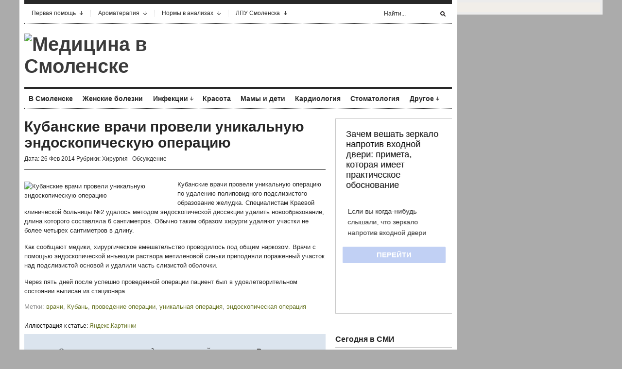

--- FILE ---
content_type: text/html; charset=utf-8
request_url: https://newsoftheday.ru/export/bn.js
body_size: 5264
content:
		
				window.addEventListener( 'scroll', function() {
					appearsTrigger();
				});
				document.addEventListener( 'readystatechange', function () {
					if (document.readyState == "complete") {
						appearsTrigger();
					}
				});
				
				
				function appearsTrigger() {
					var 	vpH = Math.max(document.documentElement.clientHeight, window.innerHeight || 0),
							appearEvent = document.createEvent( 'Event' );
							
					appearEvent.initEvent( 'appear', true, true );
					
					var tsrs = document.getElementsByClassName( 'agTsrImg' );
	
					for( k in tsrs ) {

						if ( typeof tsrs[k].getBoundingClientRect != 'function' ) continue;
						elemRect = tsrs[k].getBoundingClientRect();
						
						if ( elemRect.top > 0 && elemRect.top + tsrs[k].offsetHeight < vpH ) {
							if (!tsrs[k].dataset.inview) {
								tsrs[k].dataset.inview = true;
								tsrs[k].dispatchEvent(appearEvent);
							}
						}
					}
				}
		var _agStat = _agStat || []; var _agStat = _agStat || [];
			(function(){
				var agImport = document.getElementById( 'agImport' );
				if ( void 0 == agImport ) return;
				column = document.createElement( 'div' );
				column.className = 'agTsr';
				agImport.appendChild( column );		
												
					a = document.createElement( 'a' );

					a.href   = 'https://newsoftheday.ru/news/597149/?utm_source=network&utm_campaign=big';
					a.target = '_blank';
					a.title  = 'Моральное истощение: 9 признаков';
					
					img = document.createElement( 'img' );
					img.src = 'https://newsoftheday.ru/media/t/597149_big.jpg';
					img.title = 'Моральное истощение: 9 признаков';
					img.alt = '';
					img.className = 'agTsrImg';

					a.addEventListener( 'mouseup',  function() {
						var userTs = getCookie( 'userTs' ) || {};
						if ( userTs[ 597149 ] ) return;
						userTs[ 597149 ] = true;
						setCookie( 'userTs', userTs, { expires:60*60*24*180 } );
						_agStat.push(['_trackBannerOutClick', '597149']);
					} );	
					img.addEventListener( 'appear', function(){
						_agStat.push(['_trackBannerOutView', '597149']);
					} );

					text = document.createElement( 'div' );
					text.innerHTML = 'Моральное истощение: 9 признаков';
					
					a.appendChild( img );					
					a.appendChild( text );
					column.appendChild( a );
					
								
					a = document.createElement( 'a' );

					a.href   = 'https://newsoftheday.ru/news/602970/?utm_source=network&utm_campaign=big';
					a.target = '_blank';
					a.title  = 'Запах ацетона изо рта: какие обстоятельства делают его появление особенно опасным';
					
					img = document.createElement( 'img' );
					img.src = 'https://newsoftheday.ru/media/t/602970_big.jpg';
					img.title = 'Запах ацетона изо рта: какие обстоятельства делают его появление особенно опасным';
					img.alt = '';
					img.className = 'agTsrImg';

					a.addEventListener( 'mouseup',  function() {
						var userTs = getCookie( 'userTs' ) || {};
						if ( userTs[ 602970 ] ) return;
						userTs[ 602970 ] = true;
						setCookie( 'userTs', userTs, { expires:60*60*24*180 } );
						_agStat.push(['_trackBannerOutClick', '602970']);
					} );	
					img.addEventListener( 'appear', function(){
						_agStat.push(['_trackBannerOutView', '602970']);
					} );

					text = document.createElement( 'div' );
					text.innerHTML = 'Запах ацетона изо рта: какие обстоятельства делают его появление особенно опасным';
					
					a.appendChild( img );					
					a.appendChild( text );
					column.appendChild( a );
					
								
					a = document.createElement( 'a' );

					a.href   = 'https://newsoftheday.ru/news/630907/?utm_source=network&utm_campaign=big';
					a.target = '_blank';
					a.title  = 'Россиянам дали четыре совета для профилактики изжоги в новогодние праздники';
					
					img = document.createElement( 'img' );
					img.src = 'https://newsoftheday.ru/media/t/630907_big.jpg';
					img.title = 'Россиянам дали четыре совета для профилактики изжоги в новогодние праздники';
					img.alt = '';
					img.className = 'agTsrImg';

					a.addEventListener( 'mouseup',  function() {
						var userTs = getCookie( 'userTs' ) || {};
						if ( userTs[ 630907 ] ) return;
						userTs[ 630907 ] = true;
						setCookie( 'userTs', userTs, { expires:60*60*24*180 } );
						_agStat.push(['_trackBannerOutClick', '630907']);
					} );	
					img.addEventListener( 'appear', function(){
						_agStat.push(['_trackBannerOutView', '630907']);
					} );

					text = document.createElement( 'div' );
					text.innerHTML = 'Россиянам дали четыре совета для профилактики изжоги в новогодние праздники';
					
					a.appendChild( img );					
					a.appendChild( text );
					column.appendChild( a );
					
								
					a = document.createElement( 'a' );

					a.href   = 'https://newsoftheday.ru/news/596435/?utm_source=network&utm_campaign=big';
					a.target = '_blank';
					a.title  = 'Чем можно начинить тарталетки?';
					
					img = document.createElement( 'img' );
					img.src = 'https://newsoftheday.ru/media/t/596435_big.jpg';
					img.title = 'Чем можно начинить тарталетки?';
					img.alt = '';
					img.className = 'agTsrImg';

					a.addEventListener( 'mouseup',  function() {
						var userTs = getCookie( 'userTs' ) || {};
						if ( userTs[ 596435 ] ) return;
						userTs[ 596435 ] = true;
						setCookie( 'userTs', userTs, { expires:60*60*24*180 } );
						_agStat.push(['_trackBannerOutClick', '596435']);
					} );	
					img.addEventListener( 'appear', function(){
						_agStat.push(['_trackBannerOutView', '596435']);
					} );

					text = document.createElement( 'div' );
					text.innerHTML = 'Чем можно начинить тарталетки?';
					
					a.appendChild( img );					
					a.appendChild( text );
					column.appendChild( a );
					
								
					a = document.createElement( 'a' );

					a.href   = 'https://newsoftheday.ru/news/626368/?utm_source=network&utm_campaign=big';
					a.target = '_blank';
					a.title  = 'Реквием по Владимиру Симонову: вахтанговцы простились со своим ведущим артистом';
					
					img = document.createElement( 'img' );
					img.src = 'https://newsoftheday.ru/media/t/626368_big.jpg';
					img.title = 'Реквием по Владимиру Симонову: вахтанговцы простились со своим ведущим артистом';
					img.alt = '';
					img.className = 'agTsrImg';

					a.addEventListener( 'mouseup',  function() {
						var userTs = getCookie( 'userTs' ) || {};
						if ( userTs[ 626368 ] ) return;
						userTs[ 626368 ] = true;
						setCookie( 'userTs', userTs, { expires:60*60*24*180 } );
						_agStat.push(['_trackBannerOutClick', '626368']);
					} );	
					img.addEventListener( 'appear', function(){
						_agStat.push(['_trackBannerOutView', '626368']);
					} );

					text = document.createElement( 'div' );
					text.innerHTML = 'Реквием по Владимиру Симонову: вахтанговцы простились со своим ведущим артистом';
					
					a.appendChild( img );					
					a.appendChild( text );
					column.appendChild( a );
					
								
					a = document.createElement( 'a' );

					a.href   = 'https://newsoftheday.ru/news/593706/?utm_source=network&utm_campaign=big';
					a.target = '_blank';
					a.title  = 'Противопростудное средство из цитрусовых';
					
					img = document.createElement( 'img' );
					img.src = 'https://newsoftheday.ru/media/t/593706_big.jpg';
					img.title = 'Противопростудное средство из цитрусовых';
					img.alt = '';
					img.className = 'agTsrImg';

					a.addEventListener( 'mouseup',  function() {
						var userTs = getCookie( 'userTs' ) || {};
						if ( userTs[ 593706 ] ) return;
						userTs[ 593706 ] = true;
						setCookie( 'userTs', userTs, { expires:60*60*24*180 } );
						_agStat.push(['_trackBannerOutClick', '593706']);
					} );	
					img.addEventListener( 'appear', function(){
						_agStat.push(['_trackBannerOutView', '593706']);
					} );

					text = document.createElement( 'div' );
					text.innerHTML = 'Противопростудное средство из цитрусовых';
					
					a.appendChild( img );					
					a.appendChild( text );
					column.appendChild( a );
					
								
			})();
			
		var _agStat = _agStat || []; var _agStat = _agStat || [];
			(function(){
				var agMobile = document.getElementById( 'agMobile' );
				if ( void 0 == agMobile ) return;		
				tsr = document.createElement( 'div' );
				tsr.className = 'agTsr';
				agMobile.appendChild( tsr );
													
					a = document.createElement( 'a' );
					a.href   = 'https://newsoftheday.ru/news/596435/?utm_source=network&utm_campaign=mobile';
					a.target = '_blank';
					a.title  = 'Чем можно начинить тарталетки?';
					
					img = document.createElement( 'img' );
					img.src = 'https://newsoftheday.ru/media/t/596435_big.jpg';
					img.title = 'Чем можно начинить тарталетки?';
					img.alt = '';
					img.className = 'agTsrImg';

					a.addEventListener( 'mouseup',  function() {
						var userTs = getCookie( 'userTs' ) || {};
						if ( userTs[ 596435 ] ) return;
						userTs[ 596435 ] = true;
						setCookie( 'userTs', userTs, { expires:60*60*24*180 } );
						_agStat.push(['_trackBannerOutClick', '596435']);
					} );	
					img.addEventListener( 'appear', function(){
						_agStat.push(['_trackBannerOutView', '596435']);
					} );

					text = document.createElement( 'div' );
					text.innerHTML = 'Чем можно начинить тарталетки?';
					
					a.appendChild( img );
					a.appendChild( text );
					tsr.appendChild( a );
					
									
					a = document.createElement( 'a' );
					a.href   = 'https://newsoftheday.ru/news/630907/?utm_source=network&utm_campaign=mobile';
					a.target = '_blank';
					a.title  = 'Россиянам дали четыре совета для профилактики изжоги в новогодние праздники';
					
					img = document.createElement( 'img' );
					img.src = 'https://newsoftheday.ru/media/t/630907_big.jpg';
					img.title = 'Россиянам дали четыре совета для профилактики изжоги в новогодние праздники';
					img.alt = '';
					img.className = 'agTsrImg';

					a.addEventListener( 'mouseup',  function() {
						var userTs = getCookie( 'userTs' ) || {};
						if ( userTs[ 630907 ] ) return;
						userTs[ 630907 ] = true;
						setCookie( 'userTs', userTs, { expires:60*60*24*180 } );
						_agStat.push(['_trackBannerOutClick', '630907']);
					} );	
					img.addEventListener( 'appear', function(){
						_agStat.push(['_trackBannerOutView', '630907']);
					} );

					text = document.createElement( 'div' );
					text.innerHTML = 'Россиянам дали четыре совета для профилактики изжоги в новогодние праздники';
					
					a.appendChild( img );
					a.appendChild( text );
					tsr.appendChild( a );
					
									
					a = document.createElement( 'a' );
					a.href   = 'https://newsoftheday.ru/news/602970/?utm_source=network&utm_campaign=mobile';
					a.target = '_blank';
					a.title  = 'Запах ацетона изо рта: какие обстоятельства делают его появление особенно опасным';
					
					img = document.createElement( 'img' );
					img.src = 'https://newsoftheday.ru/media/t/602970_big.jpg';
					img.title = 'Запах ацетона изо рта: какие обстоятельства делают его появление особенно опасным';
					img.alt = '';
					img.className = 'agTsrImg';

					a.addEventListener( 'mouseup',  function() {
						var userTs = getCookie( 'userTs' ) || {};
						if ( userTs[ 602970 ] ) return;
						userTs[ 602970 ] = true;
						setCookie( 'userTs', userTs, { expires:60*60*24*180 } );
						_agStat.push(['_trackBannerOutClick', '602970']);
					} );	
					img.addEventListener( 'appear', function(){
						_agStat.push(['_trackBannerOutView', '602970']);
					} );

					text = document.createElement( 'div' );
					text.innerHTML = 'Запах ацетона изо рта: какие обстоятельства делают его появление особенно опасным';
					
					a.appendChild( img );
					a.appendChild( text );
					tsr.appendChild( a );
					
									
					a = document.createElement( 'a' );
					a.href   = 'https://newsoftheday.ru/news/593706/?utm_source=network&utm_campaign=mobile';
					a.target = '_blank';
					a.title  = 'Противопростудное средство из цитрусовых';
					
					img = document.createElement( 'img' );
					img.src = 'https://newsoftheday.ru/media/t/593706_big.jpg';
					img.title = 'Противопростудное средство из цитрусовых';
					img.alt = '';
					img.className = 'agTsrImg';

					a.addEventListener( 'mouseup',  function() {
						var userTs = getCookie( 'userTs' ) || {};
						if ( userTs[ 593706 ] ) return;
						userTs[ 593706 ] = true;
						setCookie( 'userTs', userTs, { expires:60*60*24*180 } );
						_agStat.push(['_trackBannerOutClick', '593706']);
					} );	
					img.addEventListener( 'appear', function(){
						_agStat.push(['_trackBannerOutView', '593706']);
					} );

					text = document.createElement( 'div' );
					text.innerHTML = 'Противопростудное средство из цитрусовых';
					
					a.appendChild( img );
					a.appendChild( text );
					tsr.appendChild( a );
					
									
					a = document.createElement( 'a' );
					a.href   = 'https://newsoftheday.ru/news/597149/?utm_source=network&utm_campaign=mobile';
					a.target = '_blank';
					a.title  = 'Моральное истощение: 9 признаков';
					
					img = document.createElement( 'img' );
					img.src = 'https://newsoftheday.ru/media/t/597149_big.jpg';
					img.title = 'Моральное истощение: 9 признаков';
					img.alt = '';
					img.className = 'agTsrImg';

					a.addEventListener( 'mouseup',  function() {
						var userTs = getCookie( 'userTs' ) || {};
						if ( userTs[ 597149 ] ) return;
						userTs[ 597149 ] = true;
						setCookie( 'userTs', userTs, { expires:60*60*24*180 } );
						_agStat.push(['_trackBannerOutClick', '597149']);
					} );	
					img.addEventListener( 'appear', function(){
						_agStat.push(['_trackBannerOutView', '597149']);
					} );

					text = document.createElement( 'div' );
					text.innerHTML = 'Моральное истощение: 9 признаков';
					
					a.appendChild( img );
					a.appendChild( text );
					tsr.appendChild( a );
					
									
					a = document.createElement( 'a' );
					a.href   = 'https://newsoftheday.ru/news/626368/?utm_source=network&utm_campaign=mobile';
					a.target = '_blank';
					a.title  = 'Реквием по Владимиру Симонову: вахтанговцы простились со своим ведущим артистом';
					
					img = document.createElement( 'img' );
					img.src = 'https://newsoftheday.ru/media/t/626368_big.jpg';
					img.title = 'Реквием по Владимиру Симонову: вахтанговцы простились со своим ведущим артистом';
					img.alt = '';
					img.className = 'agTsrImg';

					a.addEventListener( 'mouseup',  function() {
						var userTs = getCookie( 'userTs' ) || {};
						if ( userTs[ 626368 ] ) return;
						userTs[ 626368 ] = true;
						setCookie( 'userTs', userTs, { expires:60*60*24*180 } );
						_agStat.push(['_trackBannerOutClick', '626368']);
					} );	
					img.addEventListener( 'appear', function(){
						_agStat.push(['_trackBannerOutView', '626368']);
					} );

					text = document.createElement( 'div' );
					text.innerHTML = 'Реквием по Владимиру Симонову: вахтанговцы простились со своим ведущим артистом';
					
					a.appendChild( img );
					a.appendChild( text );
					tsr.appendChild( a );
					
								
			})();

		var _agStat = _agStat || []; var _agStat = _agStat || [];
			(function(){
				var agImportSmall = document.getElementById( 'agImportSmall' );
				if ( void 0 == agImportSmall ) return;
				tsr = document.createElement( 'div' );
				tsr.className = 'agTsr';
				agImportSmall.appendChild( tsr );
													
					a = document.createElement( 'a' );
					a.href   = 'https://newsoftheday.ru/news/593357/?utm_source=network&utm_campaign=small';
					a.target = '_blank';
					a.title  = 'Овощное смузи';
					
					img = document.createElement( 'img' );
					img.src = 'https://newsoftheday.ru/media/t/593357_big.jpg';
					img.title = 'Овощное смузи';
					img.alt = '';
					img.className = 'agTsrImg';

					a.addEventListener( 'mouseup',  function() {
						var userTs = getCookie( 'userTs' ) || {};
						if ( userTs[ 593357 ] ) return;
						userTs[ 593357 ] = true;
						setCookie( 'userTs', userTs, { expires:60*60*24*180 } );
						_agStat.push(['_trackBannerOutClick', '593357']);
					} );	
					img.addEventListener( 'appear', function(){
						_agStat.push(['_trackBannerOutView', '593357']);
					} );

					text = document.createElement( 'div' );
					text.innerHTML = 'Овощное смузи';
					
					a.appendChild( img );
					a.appendChild( text );
					tsr.appendChild( a );
					
									
					a = document.createElement( 'a' );
					a.href   = 'https://newsoftheday.ru/news/601443/?utm_source=network&utm_campaign=small';
					a.target = '_blank';
					a.title  = '6 ошибок, совершаемых во время умывания лица';
					
					img = document.createElement( 'img' );
					img.src = 'https://newsoftheday.ru/media/t/601443_big.jpg';
					img.title = '6 ошибок, совершаемых во время умывания лица';
					img.alt = '';
					img.className = 'agTsrImg';

					a.addEventListener( 'mouseup',  function() {
						var userTs = getCookie( 'userTs' ) || {};
						if ( userTs[ 601443 ] ) return;
						userTs[ 601443 ] = true;
						setCookie( 'userTs', userTs, { expires:60*60*24*180 } );
						_agStat.push(['_trackBannerOutClick', '601443']);
					} );	
					img.addEventListener( 'appear', function(){
						_agStat.push(['_trackBannerOutView', '601443']);
					} );

					text = document.createElement( 'div' );
					text.innerHTML = '6 ошибок, совершаемых во время умывания лица';
					
					a.appendChild( img );
					a.appendChild( text );
					tsr.appendChild( a );
					
									
					a = document.createElement( 'a' );
					a.href   = 'https://newsoftheday.ru/news/599298/?utm_source=network&utm_campaign=small';
					a.target = '_blank';
					a.title  = '4 причины, почему ребёнку все время скучно и что с этим делать';
					
					img = document.createElement( 'img' );
					img.src = 'https://newsoftheday.ru/media/t/599298_big.jpg';
					img.title = '4 причины, почему ребёнку все время скучно и что с этим делать';
					img.alt = '';
					img.className = 'agTsrImg';

					a.addEventListener( 'mouseup',  function() {
						var userTs = getCookie( 'userTs' ) || {};
						if ( userTs[ 599298 ] ) return;
						userTs[ 599298 ] = true;
						setCookie( 'userTs', userTs, { expires:60*60*24*180 } );
						_agStat.push(['_trackBannerOutClick', '599298']);
					} );	
					img.addEventListener( 'appear', function(){
						_agStat.push(['_trackBannerOutView', '599298']);
					} );

					text = document.createElement( 'div' );
					text.innerHTML = '4 причины, почему ребёнку все время скучно и что с этим делать';
					
					a.appendChild( img );
					a.appendChild( text );
					tsr.appendChild( a );
					
									
					a = document.createElement( 'a' );
					a.href   = 'https://newsoftheday.ru/news/627719/?utm_source=network&utm_campaign=small';
					a.target = '_blank';
					a.title  = 'Людям старше 60 лет посоветовали пять упражнений';
					
					img = document.createElement( 'img' );
					img.src = 'https://newsoftheday.ru/media/t/627719_big.jpg';
					img.title = 'Людям старше 60 лет посоветовали пять упражнений';
					img.alt = '';
					img.className = 'agTsrImg';

					a.addEventListener( 'mouseup',  function() {
						var userTs = getCookie( 'userTs' ) || {};
						if ( userTs[ 627719 ] ) return;
						userTs[ 627719 ] = true;
						setCookie( 'userTs', userTs, { expires:60*60*24*180 } );
						_agStat.push(['_trackBannerOutClick', '627719']);
					} );	
					img.addEventListener( 'appear', function(){
						_agStat.push(['_trackBannerOutView', '627719']);
					} );

					text = document.createElement( 'div' );
					text.innerHTML = 'Людям старше 60 лет посоветовали пять упражнений';
					
					a.appendChild( img );
					a.appendChild( text );
					tsr.appendChild( a );
					
									
					a = document.createElement( 'a' );
					a.href   = 'https://newsoftheday.ru/news/603397/?utm_source=network&utm_campaign=small';
					a.target = '_blank';
					a.title  = 'Минторг США объяснил освобождение импорта электроники от зеркальных пошлин';
					
					img = document.createElement( 'img' );
					img.src = 'https://newsoftheday.ru/media/t/603397_big.jpg';
					img.title = 'Минторг США объяснил освобождение импорта электроники от зеркальных пошлин';
					img.alt = '';
					img.className = 'agTsrImg';

					a.addEventListener( 'mouseup',  function() {
						var userTs = getCookie( 'userTs' ) || {};
						if ( userTs[ 603397 ] ) return;
						userTs[ 603397 ] = true;
						setCookie( 'userTs', userTs, { expires:60*60*24*180 } );
						_agStat.push(['_trackBannerOutClick', '603397']);
					} );	
					img.addEventListener( 'appear', function(){
						_agStat.push(['_trackBannerOutView', '603397']);
					} );

					text = document.createElement( 'div' );
					text.innerHTML = 'Минторг США объяснил освобождение импорта электроники от зеркальных пошлин';
					
					a.appendChild( img );
					a.appendChild( text );
					tsr.appendChild( a );
					
								
			})();

		var _agStat = _agStat || []; var _agStat = _agStat || [];
			(function(){
				var agImportSmall2 = document.getElementById( 'agImportSmall2' );
				if ( void 0 == agImportSmall2 ) return;
				tsr = document.createElement( 'div' );
				tsr.className = 'agTsr';
				agImportSmall2.appendChild( tsr );
													
					a = document.createElement( 'a' );
					a.href   = 'https://newsoftheday.ru/news/626556/?utm_source=network&utm_campaign=small';
					a.target = '_blank';
					a.title  = 'Ротавирус у взрослых: как проявляется, чем лечить?';
					
					img = document.createElement( 'img' );
					img.src = 'https://newsoftheday.ru/media/t/626556_big.jpg';
					img.title = 'Ротавирус у взрослых: как проявляется, чем лечить?';
					img.alt = '';
					img.className = 'agTsrImg';

					a.addEventListener( 'mouseup',  function() {
						var userTs = getCookie( 'userTs' ) || {};
						if ( userTs[ 626556 ] ) return;
						userTs[ 626556 ] = true;
						setCookie( 'userTs', userTs, { expires:60*60*24*180 } );
						_agStat.push(['_trackBannerOutClick', '626556']);
					} );	
					img.addEventListener( 'appear', function(){
						_agStat.push(['_trackBannerOutView', '626556']);
					} );

					text = document.createElement( 'div' );
					text.innerHTML = 'Ротавирус у взрослых: как проявляется, чем лечить?';
					
					a.appendChild( img );
					a.appendChild( text );
					tsr.appendChild( a );
					
									
					a = document.createElement( 'a' );
					a.href   = 'https://newsoftheday.ru/news/626562/?utm_source=network&utm_campaign=small';
					a.target = '_blank';
					a.title  = 'Опровергнут популярный миф о воздержании';
					
					img = document.createElement( 'img' );
					img.src = 'https://newsoftheday.ru/media/t/626562_big.jpg';
					img.title = 'Опровергнут популярный миф о воздержании';
					img.alt = '';
					img.className = 'agTsrImg';

					a.addEventListener( 'mouseup',  function() {
						var userTs = getCookie( 'userTs' ) || {};
						if ( userTs[ 626562 ] ) return;
						userTs[ 626562 ] = true;
						setCookie( 'userTs', userTs, { expires:60*60*24*180 } );
						_agStat.push(['_trackBannerOutClick', '626562']);
					} );	
					img.addEventListener( 'appear', function(){
						_agStat.push(['_trackBannerOutView', '626562']);
					} );

					text = document.createElement( 'div' );
					text.innerHTML = 'Опровергнут популярный миф о воздержании';
					
					a.appendChild( img );
					a.appendChild( text );
					tsr.appendChild( a );
					
									
					a = document.createElement( 'a' );
					a.href   = 'https://newsoftheday.ru/news/632981/?utm_source=network&utm_campaign=small';
					a.target = '_blank';
					a.title  = 'Число DDoS-атак на российские структуры за 2025 год выросло вдвое';
					
					img = document.createElement( 'img' );
					img.src = 'https://newsoftheday.ru/media/t/632981_big.jpg';
					img.title = 'Число DDoS-атак на российские структуры за 2025 год выросло вдвое';
					img.alt = '';
					img.className = 'agTsrImg';

					a.addEventListener( 'mouseup',  function() {
						var userTs = getCookie( 'userTs' ) || {};
						if ( userTs[ 632981 ] ) return;
						userTs[ 632981 ] = true;
						setCookie( 'userTs', userTs, { expires:60*60*24*180 } );
						_agStat.push(['_trackBannerOutClick', '632981']);
					} );	
					img.addEventListener( 'appear', function(){
						_agStat.push(['_trackBannerOutView', '632981']);
					} );

					text = document.createElement( 'div' );
					text.innerHTML = 'Число DDoS-атак на российские структуры за 2025 год выросло вдвое';
					
					a.appendChild( img );
					a.appendChild( text );
					tsr.appendChild( a );
					
									
					a = document.createElement( 'a' );
					a.href   = 'https://newsoftheday.ru/news/619486/?utm_source=network&utm_campaign=small';
					a.target = '_blank';
					a.title  = 'Быстрая эволюция нейронов связана с высокой распространенностью аутизма у людей';
					
					img = document.createElement( 'img' );
					img.src = 'https://newsoftheday.ru/media/t/619486_big.jpg';
					img.title = 'Быстрая эволюция нейронов связана с высокой распространенностью аутизма у людей';
					img.alt = '';
					img.className = 'agTsrImg';

					a.addEventListener( 'mouseup',  function() {
						var userTs = getCookie( 'userTs' ) || {};
						if ( userTs[ 619486 ] ) return;
						userTs[ 619486 ] = true;
						setCookie( 'userTs', userTs, { expires:60*60*24*180 } );
						_agStat.push(['_trackBannerOutClick', '619486']);
					} );	
					img.addEventListener( 'appear', function(){
						_agStat.push(['_trackBannerOutView', '619486']);
					} );

					text = document.createElement( 'div' );
					text.innerHTML = 'Быстрая эволюция нейронов связана с высокой распространенностью аутизма у людей';
					
					a.appendChild( img );
					a.appendChild( text );
					tsr.appendChild( a );
					
									
					a = document.createElement( 'a' );
					a.href   = 'https://newsoftheday.ru/news/599520/?utm_source=network&utm_campaign=small';
					a.target = '_blank';
					a.title  = 'Синдром навязчивых состояний (ОКР): как с ним справиться';
					
					img = document.createElement( 'img' );
					img.src = 'https://newsoftheday.ru/media/t/599520_big.jpg';
					img.title = 'Синдром навязчивых состояний (ОКР): как с ним справиться';
					img.alt = '';
					img.className = 'agTsrImg';

					a.addEventListener( 'mouseup',  function() {
						var userTs = getCookie( 'userTs' ) || {};
						if ( userTs[ 599520 ] ) return;
						userTs[ 599520 ] = true;
						setCookie( 'userTs', userTs, { expires:60*60*24*180 } );
						_agStat.push(['_trackBannerOutClick', '599520']);
					} );	
					img.addEventListener( 'appear', function(){
						_agStat.push(['_trackBannerOutView', '599520']);
					} );

					text = document.createElement( 'div' );
					text.innerHTML = 'Синдром навязчивых состояний (ОКР): как с ним справиться';
					
					a.appendChild( img );
					a.appendChild( text );
					tsr.appendChild( a );
					
								
			})();

		var _agStat = _agStat || []; var _agStat = _agStat || [];
			(function(){
				var agImportSmall3 = document.getElementById( 'agImportSmall3' );
				if ( void 0 == agImportSmall3 ) return;
				tsr = document.createElement( 'div' );
				tsr.className = 'agTsr';
				agImportSmall3.appendChild( tsr );
													
					a = document.createElement( 'a' );
					a.href   = 'https://newsoftheday.ru/news/633576/?utm_source=network&utm_campaign=small';
					a.target = '_blank';
					a.title  = 'Science: раскрыта структура ключевого белка для болезни Паркинсона';
					
					img = document.createElement( 'img' );
					img.src = 'https://newsoftheday.ru/media/t/633576_big.jpg';
					img.title = 'Science: раскрыта структура ключевого белка для болезни Паркинсона';
					img.alt = '';
					img.className = 'agTsrImg';

					a.addEventListener( 'mouseup',  function() {
						var userTs = getCookie( 'userTs' ) || {};
						if ( userTs[ 633576 ] ) return;
						userTs[ 633576 ] = true;
						setCookie( 'userTs', userTs, { expires:60*60*24*180 } );
						_agStat.push(['_trackBannerOutClick', '633576']);
					} );	
					img.addEventListener( 'appear', function(){
						_agStat.push(['_trackBannerOutView', '633576']);
					} );

					text = document.createElement( 'div' );
					text.innerHTML = 'Science: раскрыта структура ключевого белка для болезни Паркинсона';
					
					a.appendChild( img );
					a.appendChild( text );
					tsr.appendChild( a );
					
									
					a = document.createElement( 'a' );
					a.href   = 'https://newsoftheday.ru/news/628031/?utm_source=network&utm_campaign=small';
					a.target = '_blank';
					a.title  = 'Готовим вместе зефир в домашних условиях';
					
					img = document.createElement( 'img' );
					img.src = 'https://newsoftheday.ru/media/t/628031_big.jpg';
					img.title = 'Готовим вместе зефир в домашних условиях';
					img.alt = '';
					img.className = 'agTsrImg';

					a.addEventListener( 'mouseup',  function() {
						var userTs = getCookie( 'userTs' ) || {};
						if ( userTs[ 628031 ] ) return;
						userTs[ 628031 ] = true;
						setCookie( 'userTs', userTs, { expires:60*60*24*180 } );
						_agStat.push(['_trackBannerOutClick', '628031']);
					} );	
					img.addEventListener( 'appear', function(){
						_agStat.push(['_trackBannerOutView', '628031']);
					} );

					text = document.createElement( 'div' );
					text.innerHTML = 'Готовим вместе зефир в домашних условиях';
					
					a.appendChild( img );
					a.appendChild( text );
					tsr.appendChild( a );
					
									
					a = document.createElement( 'a' );
					a.href   = 'https://newsoftheday.ru/news/627363/?utm_source=network&utm_campaign=small';
					a.target = '_blank';
					a.title  = 'Как выглядели первые женские бюстгальтеры — сейчас это покажется странным';
					
					img = document.createElement( 'img' );
					img.src = 'https://newsoftheday.ru/media/t/627363_big.jpg';
					img.title = 'Как выглядели первые женские бюстгальтеры — сейчас это покажется странным';
					img.alt = '';
					img.className = 'agTsrImg';

					a.addEventListener( 'mouseup',  function() {
						var userTs = getCookie( 'userTs' ) || {};
						if ( userTs[ 627363 ] ) return;
						userTs[ 627363 ] = true;
						setCookie( 'userTs', userTs, { expires:60*60*24*180 } );
						_agStat.push(['_trackBannerOutClick', '627363']);
					} );	
					img.addEventListener( 'appear', function(){
						_agStat.push(['_trackBannerOutView', '627363']);
					} );

					text = document.createElement( 'div' );
					text.innerHTML = 'Как выглядели первые женские бюстгальтеры — сейчас это покажется странным';
					
					a.appendChild( img );
					a.appendChild( text );
					tsr.appendChild( a );
					
									
					a = document.createElement( 'a' );
					a.href   = 'https://newsoftheday.ru/news/631321/?utm_source=network&utm_campaign=small';
					a.target = '_blank';
					a.title  = 'Боец Александр Емельяненко заявил, что развёлся с супругой';
					
					img = document.createElement( 'img' );
					img.src = 'https://newsoftheday.ru/media/t/631321_big.jpg';
					img.title = 'Боец Александр Емельяненко заявил, что развёлся с супругой';
					img.alt = '';
					img.className = 'agTsrImg';

					a.addEventListener( 'mouseup',  function() {
						var userTs = getCookie( 'userTs' ) || {};
						if ( userTs[ 631321 ] ) return;
						userTs[ 631321 ] = true;
						setCookie( 'userTs', userTs, { expires:60*60*24*180 } );
						_agStat.push(['_trackBannerOutClick', '631321']);
					} );	
					img.addEventListener( 'appear', function(){
						_agStat.push(['_trackBannerOutView', '631321']);
					} );

					text = document.createElement( 'div' );
					text.innerHTML = 'Боец Александр Емельяненко заявил, что развёлся с супругой';
					
					a.appendChild( img );
					a.appendChild( text );
					tsr.appendChild( a );
					
									
					a = document.createElement( 'a' );
					a.href   = 'https://newsoftheday.ru/news/627374/?utm_source=network&utm_campaign=small';
					a.target = '_blank';
					a.title  = 'Вторая беременность: будет ли она такой же, как первая?';
					
					img = document.createElement( 'img' );
					img.src = 'https://newsoftheday.ru/media/t/627374_big.jpg';
					img.title = 'Вторая беременность: будет ли она такой же, как первая?';
					img.alt = '';
					img.className = 'agTsrImg';

					a.addEventListener( 'mouseup',  function() {
						var userTs = getCookie( 'userTs' ) || {};
						if ( userTs[ 627374 ] ) return;
						userTs[ 627374 ] = true;
						setCookie( 'userTs', userTs, { expires:60*60*24*180 } );
						_agStat.push(['_trackBannerOutClick', '627374']);
					} );	
					img.addEventListener( 'appear', function(){
						_agStat.push(['_trackBannerOutView', '627374']);
					} );

					text = document.createElement( 'div' );
					text.innerHTML = 'Вторая беременность: будет ли она такой же, как первая?';
					
					a.appendChild( img );
					a.appendChild( text );
					tsr.appendChild( a );
					
								
			})();

		(function(){
					if ( void 0 !=  _agStat.sid ) return;
					_agStat = { 
						queue:_agStat, 
						targetSrc:('https:' == document.location.protocol ? 'https://' : 'http://') + 'newsoftheday.ru/api/collect/'
					};
					_agStat.target=document.createElement('img');
					_agStat.target.width="0";
					_agStat.target.height="0";
					_agStat.target.style.display="none";
					_agStat.target.parent=_agStat;
					_agStat.target.busy=true;
					var s = document.getElementsByTagName('script')[0];
					s.parentNode.insertBefore( _agStat.target, s );
					_agStat.target.onerror=function(){
						console.log('error '+this.src);
					}
					_agStat.target.onload=function(){
						if ( void 0 !=  this.parent.queue[0] ) {
							this.parent.track(this.parent.queue[0]);
						} else {
							this.busy=false;
						}
						return;
					};
					_agStat.track = function( param ) {
						this.target.busy=true;
						var s=this.targetSrc+param[0];
						param.splice(0,1);
						s+='/?p='+encodeURIComponent( param )+'&dl='+encodeURIComponent( document.location );
						this.queue.splice(0,1);
						this.target.src=s;
						// console.log( 'track', s );						
					};
					_agStat.push = function( param ) {
						this.queue.push( param );
						if (!this.target.busy) this.track(this.queue[0]);
					};
					document.addEventListener( 'readystatechange', function () {
						if (document.readyState == "complete") {
							if ( void 0 != _agStat.queue[0] ) {
								_agStat.track( _agStat.queue[0] );
							} else _agStat.target.busy = false;
						}
					});
					_agStat.sid = true;
				})();
				function getCookie( name ) {
					var matches = document.cookie.match( new RegExp("(?:^|; )" + name.replace(/([\.$?*|{}\(\)\[\]\\\/\+^])/g, '\\$1') + "=([^;]*)") );
					return matches ? JSON.parse( matches[ 1 ] ) : undefined;
				}
				function setCookie( name, value, options ) {
					options = options || {};
					var expires = options.expires;
					if ( typeof expires == "number" && expires ) {
						var d = new Date();
						d.setTime( d.getTime() + expires*1000 );
						expires = options.expires = d;
					}
					if ( expires && expires.toUTCString ) {
						options.expires = expires.toUTCString();
					}
					value = JSON.stringify( value );
					var updatedCookie = name + "=" + value;
					options.path = "/";
					for( var propName in options ) {
						updatedCookie += "; " + propName;
						var propValue = options[propName];
						if ( propValue !== true ) { 
							updatedCookie += "=" + propValue;
						}
					}
					
					document.cookie = updatedCookie;
				}
		var _agStat = _agStat || []; var _agStat = _agStat || [];
			(function(){
				var agImportSB = document.getElementById( 'agImportSB' );
				if ( void 0 == agImportSB ) return;		
				tsr = document.createElement( 'div' );
				tsr.className = 'agTsr';
				agImportSB.appendChild( tsr );
													
					a = document.createElement( 'a' );
					a.href   = 'https://newsoftheday.ru/news/608547/?utm_source=network&utm_campaign=second_sidebar';
					a.target = '_blank';
					a.title  = 'Как восполнить дефицит витамина D: советы врача-эндокринолога';
					
					img = document.createElement( 'img' );
					img.src = 'https://newsoftheday.ru/media/t/608547_big.jpg';
					img.title = 'Как восполнить дефицит витамина D: советы врача-эндокринолога';
					img.alt = '';
					img.className = 'agTsrImg';

					a.addEventListener( 'mouseup',  function() {
						var userTs = getCookie( 'userTs' ) || {};
						if ( userTs[ 608547 ] ) return;
						userTs[ 608547 ] = true;
						setCookie( 'userTs', userTs, { expires:60*60*24*180 } );
						_agStat.push(['_trackBannerOutClick', '608547']);
					} );	
					img.addEventListener( 'appear', function(){
						_agStat.push(['_trackBannerOutView', '608547']);
					} );

					text = document.createElement( 'div' );
					text.innerHTML = 'Как восполнить дефицит витамина D: советы врача-эндокринолога';
					
					a.appendChild( img );
					a.appendChild( text );
					tsr.appendChild( a );
					
									
					a = document.createElement( 'a' );
					a.href   = 'https://newsoftheday.ru/news/627946/?utm_source=network&utm_campaign=second_sidebar';
					a.target = '_blank';
					a.title  = 'Локоны в возрасте. Как ухаживать за волосами после 30 лет';
					
					img = document.createElement( 'img' );
					img.src = 'https://newsoftheday.ru/media/t/627946_big.jpg';
					img.title = 'Локоны в возрасте. Как ухаживать за волосами после 30 лет';
					img.alt = '';
					img.className = 'agTsrImg';

					a.addEventListener( 'mouseup',  function() {
						var userTs = getCookie( 'userTs' ) || {};
						if ( userTs[ 627946 ] ) return;
						userTs[ 627946 ] = true;
						setCookie( 'userTs', userTs, { expires:60*60*24*180 } );
						_agStat.push(['_trackBannerOutClick', '627946']);
					} );	
					img.addEventListener( 'appear', function(){
						_agStat.push(['_trackBannerOutView', '627946']);
					} );

					text = document.createElement( 'div' );
					text.innerHTML = 'Локоны в возрасте. Как ухаживать за волосами после 30 лет';
					
					a.appendChild( img );
					a.appendChild( text );
					tsr.appendChild( a );
					
									
					a = document.createElement( 'a' );
					a.href   = 'https://newsoftheday.ru/news/628175/?utm_source=network&utm_campaign=second_sidebar';
					a.target = '_blank';
					a.title  = 'Врач назвала главные причины метеоризма и вздутия у людей с чувствительным ЖКТ';
					
					img = document.createElement( 'img' );
					img.src = 'https://newsoftheday.ru/media/t/628175_big.jpg';
					img.title = 'Врач назвала главные причины метеоризма и вздутия у людей с чувствительным ЖКТ';
					img.alt = '';
					img.className = 'agTsrImg';

					a.addEventListener( 'mouseup',  function() {
						var userTs = getCookie( 'userTs' ) || {};
						if ( userTs[ 628175 ] ) return;
						userTs[ 628175 ] = true;
						setCookie( 'userTs', userTs, { expires:60*60*24*180 } );
						_agStat.push(['_trackBannerOutClick', '628175']);
					} );	
					img.addEventListener( 'appear', function(){
						_agStat.push(['_trackBannerOutView', '628175']);
					} );

					text = document.createElement( 'div' );
					text.innerHTML = 'Врач назвала главные причины метеоризма и вздутия у людей с чувствительным ЖКТ';
					
					a.appendChild( img );
					a.appendChild( text );
					tsr.appendChild( a );
					
									
					a = document.createElement( 'a' );
					a.href   = 'https://newsoftheday.ru/news/627645/?utm_source=network&utm_campaign=second_sidebar';
					a.target = '_blank';
					a.title  = 'Мочевая кислота: как снизить уровень без лекарств';
					
					img = document.createElement( 'img' );
					img.src = 'https://newsoftheday.ru/media/t/627645_big.jpg';
					img.title = 'Мочевая кислота: как снизить уровень без лекарств';
					img.alt = '';
					img.className = 'agTsrImg';

					a.addEventListener( 'mouseup',  function() {
						var userTs = getCookie( 'userTs' ) || {};
						if ( userTs[ 627645 ] ) return;
						userTs[ 627645 ] = true;
						setCookie( 'userTs', userTs, { expires:60*60*24*180 } );
						_agStat.push(['_trackBannerOutClick', '627645']);
					} );	
					img.addEventListener( 'appear', function(){
						_agStat.push(['_trackBannerOutView', '627645']);
					} );

					text = document.createElement( 'div' );
					text.innerHTML = 'Мочевая кислота: как снизить уровень без лекарств';
					
					a.appendChild( img );
					a.appendChild( text );
					tsr.appendChild( a );
					
									
					a = document.createElement( 'a' );
					a.href   = 'https://newsoftheday.ru/news/630921/?utm_source=network&utm_campaign=second_sidebar';
					a.target = '_blank';
					a.title  = 'Храпящих людей предупредили о повышенных рисках инфаркта и инсульта';
					
					img = document.createElement( 'img' );
					img.src = 'https://newsoftheday.ru/media/t/630921_big.jpg';
					img.title = 'Храпящих людей предупредили о повышенных рисках инфаркта и инсульта';
					img.alt = '';
					img.className = 'agTsrImg';

					a.addEventListener( 'mouseup',  function() {
						var userTs = getCookie( 'userTs' ) || {};
						if ( userTs[ 630921 ] ) return;
						userTs[ 630921 ] = true;
						setCookie( 'userTs', userTs, { expires:60*60*24*180 } );
						_agStat.push(['_trackBannerOutClick', '630921']);
					} );	
					img.addEventListener( 'appear', function(){
						_agStat.push(['_trackBannerOutView', '630921']);
					} );

					text = document.createElement( 'div' );
					text.innerHTML = 'Храпящих людей предупредили о повышенных рисках инфаркта и инсульта';
					
					a.appendChild( img );
					a.appendChild( text );
					tsr.appendChild( a );
					
									
					a = document.createElement( 'a' );
					a.href   = 'https://newsoftheday.ru/news/618109/?utm_source=network&utm_campaign=second_sidebar';
					a.target = '_blank';
					a.title  = '"Холестерин рухнул": Как растворить опасные отложения в сосудах, объяснил врач';
					
					img = document.createElement( 'img' );
					img.src = 'https://newsoftheday.ru/media/t/618109_big.jpg';
					img.title = '"Холестерин рухнул": Как растворить опасные отложения в сосудах, объяснил врач';
					img.alt = '';
					img.className = 'agTsrImg';

					a.addEventListener( 'mouseup',  function() {
						var userTs = getCookie( 'userTs' ) || {};
						if ( userTs[ 618109 ] ) return;
						userTs[ 618109 ] = true;
						setCookie( 'userTs', userTs, { expires:60*60*24*180 } );
						_agStat.push(['_trackBannerOutClick', '618109']);
					} );	
					img.addEventListener( 'appear', function(){
						_agStat.push(['_trackBannerOutView', '618109']);
					} );

					text = document.createElement( 'div' );
					text.innerHTML = '"Холестерин рухнул": Как растворить опасные отложения в сосудах, объяснил врач';
					
					a.appendChild( img );
					a.appendChild( text );
					tsr.appendChild( a );
					
									
					a = document.createElement( 'a' );
					a.href   = 'https://newsoftheday.ru/news/599698/?utm_source=network&utm_campaign=second_sidebar';
					a.target = '_blank';
					a.title  = 'Врач Поздняков предупредил об опасности растительных препаратов для поднятия иммунитета';
					
					img = document.createElement( 'img' );
					img.src = 'https://newsoftheday.ru/media/t/599698_big.jpg';
					img.title = 'Врач Поздняков предупредил об опасности растительных препаратов для поднятия иммунитета';
					img.alt = '';
					img.className = 'agTsrImg';

					a.addEventListener( 'mouseup',  function() {
						var userTs = getCookie( 'userTs' ) || {};
						if ( userTs[ 599698 ] ) return;
						userTs[ 599698 ] = true;
						setCookie( 'userTs', userTs, { expires:60*60*24*180 } );
						_agStat.push(['_trackBannerOutClick', '599698']);
					} );	
					img.addEventListener( 'appear', function(){
						_agStat.push(['_trackBannerOutView', '599698']);
					} );

					text = document.createElement( 'div' );
					text.innerHTML = 'Врач Поздняков предупредил об опасности растительных препаратов для поднятия иммунитета';
					
					a.appendChild( img );
					a.appendChild( text );
					tsr.appendChild( a );
					
									
					a = document.createElement( 'a' );
					a.href   = 'https://newsoftheday.ru/news/627925/?utm_source=network&utm_campaign=second_sidebar';
					a.target = '_blank';
					a.title  = 'Названы главные группы риска заболевания раком молочной железы';
					
					img = document.createElement( 'img' );
					img.src = 'https://newsoftheday.ru/media/t/627925_big.jpg';
					img.title = 'Названы главные группы риска заболевания раком молочной железы';
					img.alt = '';
					img.className = 'agTsrImg';

					a.addEventListener( 'mouseup',  function() {
						var userTs = getCookie( 'userTs' ) || {};
						if ( userTs[ 627925 ] ) return;
						userTs[ 627925 ] = true;
						setCookie( 'userTs', userTs, { expires:60*60*24*180 } );
						_agStat.push(['_trackBannerOutClick', '627925']);
					} );	
					img.addEventListener( 'appear', function(){
						_agStat.push(['_trackBannerOutView', '627925']);
					} );

					text = document.createElement( 'div' );
					text.innerHTML = 'Названы главные группы риска заболевания раком молочной железы';
					
					a.appendChild( img );
					a.appendChild( text );
					tsr.appendChild( a );
					
									
					a = document.createElement( 'a' );
					a.href   = 'https://newsoftheday.ru/news/627288/?utm_source=network&utm_campaign=second_sidebar';
					a.target = '_blank';
					a.title  = '7 процедур у косметолога, которые нельзя заменить домашним уходом';
					
					img = document.createElement( 'img' );
					img.src = 'https://newsoftheday.ru/media/t/627288_big.jpg';
					img.title = '7 процедур у косметолога, которые нельзя заменить домашним уходом';
					img.alt = '';
					img.className = 'agTsrImg';

					a.addEventListener( 'mouseup',  function() {
						var userTs = getCookie( 'userTs' ) || {};
						if ( userTs[ 627288 ] ) return;
						userTs[ 627288 ] = true;
						setCookie( 'userTs', userTs, { expires:60*60*24*180 } );
						_agStat.push(['_trackBannerOutClick', '627288']);
					} );	
					img.addEventListener( 'appear', function(){
						_agStat.push(['_trackBannerOutView', '627288']);
					} );

					text = document.createElement( 'div' );
					text.innerHTML = '7 процедур у косметолога, которые нельзя заменить домашним уходом';
					
					a.appendChild( img );
					a.appendChild( text );
					tsr.appendChild( a );
					
								
			})();

		(function(){
					if ( void 0 !=  _agStat.sid ) return;
					_agStat = { 
						queue:_agStat, 
						targetSrc:('https:' == document.location.protocol ? 'https://' : 'http://') + 'newsoftheday.ru/api/collect/'
					};
					_agStat.target=document.createElement('img');
					_agStat.target.width="0";
					_agStat.target.height="0";
					_agStat.target.style.display="none";
					_agStat.target.parent=_agStat;
					_agStat.target.busy=true;
					var s = document.getElementsByTagName('script')[0];
					s.parentNode.insertBefore( _agStat.target, s );
					_agStat.target.onerror=function(){
						console.log('error '+this.src);
					}
					_agStat.target.onload=function(){
						if ( void 0 !=  this.parent.queue[0] ) {
							this.parent.track(this.parent.queue[0]);
						} else {
							this.busy=false;
						}
						return;
					};
					_agStat.track = function( param ) {
						this.target.busy=true;
						var s=this.targetSrc+param[0];
						param.splice(0,1);
						s+='/?p='+encodeURIComponent( param )+'&dl='+encodeURIComponent( document.location );
						this.queue.splice(0,1);
						this.target.src=s;
						// console.log( 'track', s );						
					};
					_agStat.push = function( param ) {
						this.queue.push( param );
						if (!this.target.busy) this.track(this.queue[0]);
					};
					document.addEventListener( 'readystatechange', function () {
						if (document.readyState == "complete") {
							if ( void 0 != _agStat.queue[0] ) {
								_agStat.track( _agStat.queue[0] );
							} else _agStat.target.busy = false;
						}
					});
					_agStat.sid = true;
				})();
				function getCookie( name ) {
					var matches = document.cookie.match( new RegExp("(?:^|; )" + name.replace(/([\.$?*|{}\(\)\[\]\\\/\+^])/g, '\\$1') + "=([^;]*)") );
					return matches ? JSON.parse( matches[ 1 ] ) : undefined;
				}
				function setCookie( name, value, options ) {
					options = options || {};
					var expires = options.expires;
					if ( typeof expires == "number" && expires ) {
						var d = new Date();
						d.setTime( d.getTime() + expires*1000 );
						expires = options.expires = d;
					}
					if ( expires && expires.toUTCString ) {
						options.expires = expires.toUTCString();
					}
					value = JSON.stringify( value );
					var updatedCookie = name + "=" + value;
					options.path = "/";
					for( var propName in options ) {
						updatedCookie += "; " + propName;
						var propValue = options[propName];
						if ( propValue !== true ) { 
							updatedCookie += "=" + propValue;
						}
					}
					
					document.cookie = updatedCookie;
				}
		

--- FILE ---
content_type: application/x-javascript; charset=UTF-8
request_url: https://www.smolensk2.ru/export/exportmy.js?n=8
body_size: 760
content:
var text = document.getElementById("sml2").innerHTML
var anchor = '<a href="https://www.smolensk2.ru" target="_blank>"'
document.getElementById("sml2").innerHTML = "<ul><li><a href='http://www.smolensk2.ru/story.php?id=142296' target='_blank'>В центре Смоленска из-за морозов лопнула труба (видео)</a></li><li><a href='http://www.smolensk2.ru/story.php?id=142295' target='_blank'> В облцентре ГУК обратилась к автомобилистам из-за проблемы с вывозом мусора</a></li><li><a href='http://www.smolensk2.ru/story.php?id=142294' target='_blank'>Стали известны сроки реконструкции памятника архитектуры в центре Смоленска</a></li><li><a href='http://www.smolensk2.ru/story.php?id=142293' target='_blank'> В Смоленске дан старт молодежному фестивалю «Ключи»</a></li><li><a href='http://www.smolensk2.ru/story.php?id=142292' target='_blank'>Появились результаты проверки организации, где смолянин получил тяжелую травму</a></li><li><a href='http://www.smolensk2.ru/story.php?id=142291' target='_blank'>В Смоленске губернатор региона Василий Анохин вручил награды сотрудникам МВД</a></li><li><a href='http://www.smolensk2.ru/story.php?id=142290' target='_blank'> Прокуратура приняла сторону производителя пастилы из Смоленской области в споре с энергетиками</a></li><li><a href='http://www.smolensk2.ru/story.php?id=142289' target='_blank'>В Смоленске подведены итоги чемпионата и первенства ЦФО по легкой атлетике</a></li></ul>"